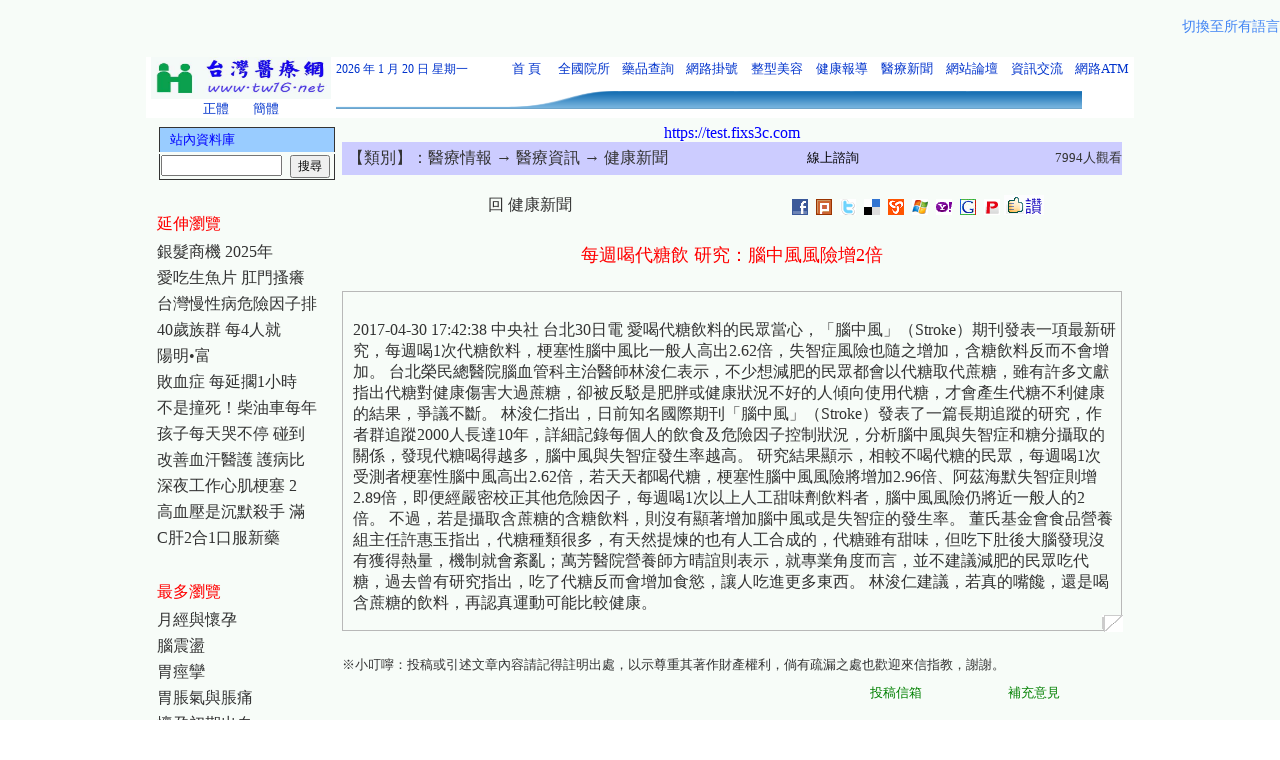

--- FILE ---
content_type: text/html
request_url: https://www.tw16.net/monographData.asp?m1No=14&m2No=130&m3No=556&mMo=13577
body_size: 8298
content:
<meta http-equiv="Content-Type" content="text/html; charset=big5">


<!--

-->


<html>
<head>
<meta name="robots" content="all">
<meta name="keywords" content="健康，醫療，整形，美容，衛生，保健，整型，保險，網路掛號，健康資訊，健康食品，醫療情報，健康情報，醫療資訊">
<meta name="spiders" content="all">
<meta name="webcrawlers" content="all">
<meta name="description" content="健康，醫療，整形，美容，衛生，保健，整型，保險，網路掛號，健康資訊，健康食品，醫療情報，健康情報，醫療資訊">
<meta http-equiv="content-type" content="text/html; charset=big5">
<meta http-equiv="content-language" content="zh-tw">
<meta name="copyright" content="每週喝代糖飲 研究：腦中風風險增2倍-台灣醫療網">
<meta name="author" content="每週喝代糖飲 研究：腦中風風險增2倍-台灣醫療網">
<meta name="creation-date" content="01-june-2006 08:00:00">
<meta name="rating" content="general">
<TITLE>每週喝代糖飲 研究：腦中風風險增2倍-台灣醫療網</TITLE>
<link rel="canonical" href="https://www.tw16.net/"/>

<style type="text/css">
<!--
.curlycontainer{
border: 1px solid #b8b8b8;
margin-bottom: 1em;
width: auto;
font-size:12px
}
.curlycontainer .innerdiv{
background: transparent url(images/mono.gif) bottom right no-repeat;
position: relative;
left: 2px;
top: 2px;
padding: 1px 4px 15px 5px;
}
-->
</style>

<style>

a{text-decoration:none}

</style>

</HEAD>
<body background="images/backround.jpg">


<style>
.language-container {
  display: flex;
  justify-content: space-between; 
  align-items: center; 
  width: 100%; 
  padding: 10px 0;
  box-sizing: border-box;
}
.goog-te-gadget-simple {
  border: 1px solid #d3d3d3 !important;
  background-color: #f7f7f7 !important;
  border-radius: 8px !important;
  padding: 8px 12px !important;
  box-shadow: 0 2px 4px rgba(0,0,0,0.1);
  transition: all 0.3s ease;
}
.goog-te-gadget-simple:hover {
  box-shadow: 0 4px 8px rgba(0,0,0,0.15);
}
.goog-te-combo {
  font-size: 16px !important;
  color: #333 !important;
  border: none !important;
  background: transparent !important;
}
body .goog-te-combo {
    margin: 0 !important;
}
#switch_lang_link a {
  font-size: 14px;
  color: #4285F4;
  text-decoration: none;
  margin-left: 15px;
  padding: 8px 0;
  display: inline-block;
  white-space: nowrap; 
}
#switch_lang_link a:hover {
  text-decoration: underline;
}
@media (max-width: 768px) {
  .language-container {
    flex-direction: column; 
    align-items: flex-start; 
  }
  .goog-te-gadget-simple {
    padding: 6px 10px !important;
  }
  .goog-te-combo {
    font-size: 14px !important;
  }
  #switch_lang_link a {
    margin-left: 0;
    margin-top: 10px;
    font-size: 13px;
  }
}
.goog-te-combo,
.goog-te-combo option {
  font-family: '微軟正黑體', 'Arial', sans-serif !important;
}
</style>

<div class="language-container">
  <div id="google_translate_element"></div>
  <span id="switch_lang_link">
    <a href="?lang_all=true">切換至所有語言</a>
  </span>
</div>

<script type="text/javascript">
function getQueryVariable(variable) {
  var query = window.location.search.substring(1);
  var vars = query.split('&');
  for (var i = 0; i < vars.length; i++) {
    var pair = vars[i].split('=');
    if (decodeURIComponent(pair[0]) == variable) {
      return decodeURIComponent(pair[1]);
    }
  }
  return '';
}

function googleTranslateElementInit() {
  var showAll = getQueryVariable('lang_all');
  var includedLanguages = 'zh-TW,en,ko,ja,zh-CN,fil,vi,th,km,lo,hi,ru,id,my,ms';

  if (showAll === 'true') {
    new google.translate.TranslateElement({
      pageLanguage: 'zh-TW',
      layout: google.translate.TranslateElement.InlineLayout.HORIZONTAL
    }, 'google_translate_element');

    var switchLink = document.getElementById('switch_lang_link');
    if (switchLink) {
      switchLink.style.display = 'none';
    }
  } else {
    new google.translate.TranslateElement({
      pageLanguage: 'zh-TW',
      layout: google.translate.TranslateElement.InlineLayout.HORIZONTAL,
      includedLanguages: includedLanguages
    }, 'google_translate_element');
    
    var switchLink = document.getElementById('switch_lang_link');
    if (switchLink) {
      switchLink.style.display = 'inline-block';
    }
  }
}
</script>

<script type="text/javascript" src="//translate.google.com/translate_a/element.js?cb=googleTranslateElementInit"></script>



<script language="javascript">
<!--
	function checkData() {
		if (document.Form.userName.value=='') {
		alert('請輸入您的匿稱');
		document.Form.userName.focus();
		return false;
		}
		
		if (document.Form.replyContent.value=='') {
		alert('請輸入回覆內容');
		document.Form.replyContent.focus();
		return false;
		}
	}
//-->
</script>


<div align="center">
	<table border="0" width="960" id="table1" align="center" valign="top">
	<div align="center">	
		<tr>
			<td colspan="3" width="960" align="center" valign="top"><script type="text/javascript" language="JavaScript" src="lang/langConvert.js"></script> 
<head>
<meta http-equiv="Content-Language" content="zh-tw">
<meta http-equiv="Content-Type" content="text/html; charset=big5">
<META HTTP-EQUIV="Window-target" CONTENT="_top">
<link rel="canonical" href="https://www.tw16.net/"/>
<link rel="Shortcut Icon" href="images/favicon.ico" />
<link rel="icon" type="images/gif" href="images/animated_favicon1.gif" /> 
<script type="text/javascript" language="JavaScript" src="lang/langConvert.js"></script>
</head>

<body topmargin="0" leftmargin="0" rightmargin="0" bottommargin="0" marginwidth="0" marginheight="0" style="height: 0">

<div align="center">
<TABLE BORDER=0 CELLPADDING=0 CELLSPACING=0 style="height: 0" width="988" bgcolor="#FFFFFF">
  <TR>
    <TD align="center" valign="top" rowspan="2" width="180" bgcolor="#FFFFFF"> 
	<p style="line-height: 200%; margin-top: 0; margin-bottom: 0"> <a href="https://www.tw16.net"> 
	<font color="#0033CC"> 
	<IMG SRC="Images/logo.jpg" id="tw16logo" title="台灣醫療網" alt="台灣醫療網" WIDTH=180 HEIGHT=42 border="0" /></font></a>
	<p style="margin-top: 0; margin-bottom: 0"> 
	<a href=javascript:TSC("big5") style="text-decoration: none"><font size="2" color="#0033CC">正體</font></a> <span lang="en-us">&nbsp;&nbsp;&nbsp;
	</span>&nbsp;<a href=javascript:TSC("gb") style="text-decoration: none"><font size="2" color="#0033CC">簡體</font></a></TD>
    <TD align="left" style="height: 25px; line-height:150%; font-size:10pt; font-family:新細明體" width="156" bgcolor="#FFFFFF">
	<font color="#0033CC" style="font-size: 9pt">2026  年  1 月  20 日&nbsp;<SCRIPT LANGUAGE="JavaScript">
var enabled = 0; today = new Date(); 
var day; var date; 
if(today.getDay()==0) day = "星期日" 
if(today.getDay()==1) day = "星期一" 
if(today.getDay()==2) day = "星期二" 
if(today.getDay()==3) day = "星期三" 
if(today.getDay()==4) day = "星期四" 
if(today.getDay()==5) day = "星期五" 
if(today.getDay()==6) day = "星期六" 
document.fgColor = "006600"; 
date = "" + day +""; 
document.write(date); 
// End -->
</script></font></TD>
    <TD align="center" style="height: 25px; font-size:10pt; font-family:新細明體; line-height:150%; margin-top:0; margin-bottom:0" width="50" bgcolor="#FFFFFF">
	<a href="https://www.tw16.net" title="首頁" alt="首頁" style="text-decoration: none">
	<font size="2" color="#0033CC">首&nbsp;頁</font></a></TD>
    <TD align="center" style="height: 25px; font-size:10pt; font-family:新細明體" width="61" bgcolor="#FFFFFF">
    <p style="line-height: 150%; margin-top: 0; margin-bottom: 0">
	<a href="https://organ.tw16.net" title="全國院所" alt="全國院所" style="text-decoration: none">
	<font size="2" color="#0033CC">全國院所</font></a></TD>
    <TD align="center" style="height: 25px; font-size:10pt; font-family:新細明體" width="61" bgcolor="#FFFFFF">
    <p style="line-height: 150%; margin-top: 0; margin-bottom: 0">
	<a href="https://medical.tw16.net" title="藥品查詢" alt="藥品查詢" style="text-decoration: none">
	<font size="2" color="#0033CC">藥品查詢</font></a></TD>
    <TD align="center" style="height: 25px; font-size:10pt; font-family:新細明體" width="61" bgcolor="#FFFFFF">
	<p style="line-height: 150%; margin-top: 0; margin-bottom: 0">
	<a href="https://register.tw16.net" title="網路掛號" alt="網路掛號" style="text-decoration: none">
	<font size="2" color="#0033CC">網路掛號</font></a></TD>
    <TD align="center" style="height: 25px; font-size:10pt; font-family:新細明體" width="61" bgcolor="#FFFFFF">
    <p style="line-height: 150%; margin-top: 0; margin-bottom: 0">
    <a href="https://skin.tw16.net" title="整型美容" alt="整型美容" style="text-decoration: none">
	<font size="2" color="#0033CC">整型美容</font></a></TD>
    <TD align="center" style="height: 25px; font-size:10pt; font-family:新細明體" width="61" bgcolor="#FFFFFF">
    <p style="line-height: 150%; margin-top: 0; margin-bottom: 0">
	<a href="https://tw16.net/monographList.asp?m1No=12&m2No=93&m3No=556" title="健康報導" alt="健康報導" style="text-decoration: none">
	<font size="2" color="#0033CC">健康報導</font></a></TD>
    <TD align="center" style="height: 25px; font-size:10pt; font-family:新細明體" width="61" bgcolor="#FFFFFF">
    <p style="line-height: 150%; margin-top: 0; margin-bottom: 0">
	<a href="https://www.tw16.net/newslist.asp" title="醫療新聞" alt="醫療新聞" style="text-decoration: none">
	<font size="2" color="#0033CC">醫療新聞</font></a></TD>
    <TD align="center" style="height: 25px; font-size:10pt; font-family:新細明體" width="61" bgcolor="#FFFFFF">
	<p style="line-height: 150%; margin-top: 0; margin-bottom: 0">
	<a href="https://bbs.tw16.net" title="網站論壇" alt="網站論壇" target="_blank" style="text-decoration: none">
	<font size="2" color="#0033CC">網站論壇</font></a></TD>
    <TD align="center" style="height: 25px; font-size:10pt; font-family:新細明體" width="61" bgcolor="#FFFFFF">
    <p style="line-height: 150%; margin-top: 0; margin-bottom: 0">
	<a href="https://chat.tw16.net" title="資訊交流" alt="資訊交流" style="text-decoration: none">
	<font size="2" color="#0033CC">資訊交流</font></a></TD>
    <TD align="center" style="height: 25px; font-size:10pt; font-family:新細明體" width="61" bgcolor="#FFFFFF">
	<p style="line-height: 150%; margin-top: 0; margin-bottom: 0">
	<a href="https://ebank.tw16.net" title="網路ATM" alt="網路ATM" style="text-decoration: none">
	<font size="2" color="#0033CC">網路ATM</font></a></TD>
	<!--
    <TD align="center" style="height: 25px; font-size:10pt; font-family:新細明體" width="61" bgcolor="#FFFFFF">
	<p style="line-height: 150%; margin-top: 0; margin-bottom: 0">
	<a href="https://www.tw16.net/membercenter.asp" title="院所登入" alt="院所登入" style="text-decoration: none">
	<font size="2" color="#0033CC">院所登入</font></a></TD>
	-->
  </TR>
  <TR>
    <TD align="left" style="height: 0" colspan="12">
	
	<font face="新細明體" color="#008000" style="font-size: 9pt">
	<IMG SRC="Images/header_01.gif" ALT="" WIDTH=50 HEIGHT=20 border="0" /><IMG SRC="Images/header_01.gif" ALT="" WIDTH=111 HEIGHT=20 border="0" /></a></font><font face="新細明體" style="font-size: 9pt"><IMG SRC="Images/header_02.gif" ALT="" WIDTH=121 HEIGHT=20 border="0" /></a></font><IMG SRC="Images/header_03.gif" ALT="" WIDTH=116 HEIGHT=20 border="0" /></a><IMG SRC="Images/header_03.gif" ALT="" WIDTH=116 HEIGHT=20 border="0" /></a><IMG SRC="Images/header_03.gif" ALT="" WIDTH=116 HEIGHT=20 border="0" /></a><IMG SRC="Images/header_03.gif" ALT="" WIDTH=116 HEIGHT=20 border="0" /></a></TD>
  </TR>
</TABLE>
</div>


<script defer src="https://static.cloudflareinsights.com/beacon.min.js/vcd15cbe7772f49c399c6a5babf22c1241717689176015" integrity="sha512-ZpsOmlRQV6y907TI0dKBHq9Md29nnaEIPlkf84rnaERnq6zvWvPUqr2ft8M1aS28oN72PdrCzSjY4U6VaAw1EQ==" data-cf-beacon='{"version":"2024.11.0","token":"3c3aee87345942d683e57ec73466f1ef","r":1,"server_timing":{"name":{"cfCacheStatus":true,"cfEdge":true,"cfExtPri":true,"cfL4":true,"cfOrigin":true,"cfSpeedBrain":true},"location_startswith":null}}' crossorigin="anonymous"></script>
</body>
</td>
		</tr>
		
		</table>
	<div align="center">
		
		<table border="0" width="960" id="table2" valign="top">
		
		<tr>
		
		
			<td width="180" align="center" valign="top"><html>
<head>
<meta http-equiv="Content-Type" content="text/html; charset=big5">
<link href="images/font.css" rel="stylesheet" media="screen">
</head>

<body topmargin="0">

<div align="left">

<table border="0" width="180" cellspacing="0" id="table1" style="line-height: 100%; margin-top: 0; margin-bottom: 0">
	<tr>
		<td width="180"><!DOCTYPE html PUBLIC "-//W3C//DTD XHTML 1.0 Transitional//EN" "http://www.w3.org/TR/xhtml1/DTD/xhtml1-transitional.dtd">
<html xmlns="http://www.w3.org/1999/xhtml">
<head>
<body topmargin="0">
              <div align="left">
              <table border="0" width="180">

                <script language="javascript">
	  <!--
	  	function checkSearchMonograph() {
			if (document.searchMonograph.k.value=='') {
			alert('請輸入關鍵字！');
			document.searchMonograph.k.focus();
			return false;
			}
		}
	  //-->
	  
	  
                </script>
	
	<tr>
			<td height="25" align="left" bgcolor="#99CCFF" style="border-left-style: solid; border-left-width: 1px; border-right-style: solid; border-right-width: 1px; border-top-style: solid; border-top-width: 1px; border-bottom-width: 1px" colspan="3">
			<p style="margin-top: 0; margin-bottom: 0">
		<font color="#0000FF" size="2">&nbsp;&nbsp; 站內資料庫</font></td>
	</tr>
	
	<form action="monographSearch.asp" method="post" name="searchMonograph" onSubmit="return checkSearchMonograph();">
	<input name="SearchMonographSend" type="hidden" value="True">
        <tr>
          <td height="25" width="178" style="line-height: 100%; margin-top: 0; margin-bottom: 0; border-left-style:solid; border-left-width:1px; border-right-style:solid; border-right-width:1px; border-top-width:1px; border-bottom-style:solid; border-bottom-width:1px" align="left" colspan="3">
            <p style="line-height: 100%; margin-top: 0px; margin-bottom: 0px">
			<font color="#333333"><input name="k" type="text" size="13"><font size="3">&nbsp;&nbsp;</font><font color="#333333" size="2"><input name="inSearchMonograph" type="submit" id="inSearchMonograph" value="搜尋" class="inputHeight16" style="font-size: 9pt"></font></td>
        </tr>
    </form>       

</table>
				</div>
</body>
</html></td>
	</tr>
	
	<tr>

		<td align="left" width="180" style="line-height: 150%; margin-top: 0; margin-bottom: 0" height="10">
		　</td>
	</tr>

	<tr>

		<td align="left" width="180" style="line-height: 150%; margin-top: 0; margin-bottom: 0" height="30">
		<p style="margin-top: 0; margin-bottom: 0">
		<font color="#FF0000" size="3">延伸瀏覽</font></td>
	</tr>
	
					<tr>
					
						<td align="left" valign="top" width="180" height="20" style="line-height: 150%; margin-top: 0; margin-bottom: 0">
						<p style="margin-top: 0; margin-bottom: 0">
						<a href="monographData.asp?m1No=14&m2No=130&m3No=556&mMo=13782">
						銀髮商機 2025年</a></td>
					</tr>
					
						<td align="left" valign="top" width="180" height="20" style="line-height: 150%; margin-top: 0; margin-bottom: 0">
						<p style="margin-top: 0; margin-bottom: 0">
						<a href="monographData.asp?m1No=14&m2No=130&m3No=556&mMo=13774">
						愛吃生魚片 肛門搔癢</a></td>
					</tr>
					
						<td align="left" valign="top" width="180" height="20" style="line-height: 150%; margin-top: 0; margin-bottom: 0">
						<p style="margin-top: 0; margin-bottom: 0">
						<a href="monographData.asp?m1No=14&m2No=130&m3No=556&mMo=13721">
						台灣慢性病危險因子排</a></td>
					</tr>
					
						<td align="left" valign="top" width="180" height="20" style="line-height: 150%; margin-top: 0; margin-bottom: 0">
						<p style="margin-top: 0; margin-bottom: 0">
						<a href="monographData.asp?m1No=14&m2No=130&m3No=556&mMo=13684">
						40歲族群 每4人就</a></td>
					</tr>
					
						<td align="left" valign="top" width="180" height="20" style="line-height: 150%; margin-top: 0; margin-bottom: 0">
						<p style="margin-top: 0; margin-bottom: 0">
						<a href="monographData.asp?m1No=14&m2No=130&m3No=556&mMo=13674">
						陽明&#8226;富</a></td>
					</tr>
					
						<td align="left" valign="top" width="180" height="20" style="line-height: 150%; margin-top: 0; margin-bottom: 0">
						<p style="margin-top: 0; margin-bottom: 0">
						<a href="monographData.asp?m1No=14&m2No=130&m3No=556&mMo=13666">
						敗血症 每延擱1小時</a></td>
					</tr>
					
						<td align="left" valign="top" width="180" height="20" style="line-height: 150%; margin-top: 0; margin-bottom: 0">
						<p style="margin-top: 0; margin-bottom: 0">
						<a href="monographData.asp?m1No=14&m2No=130&m3No=556&mMo=13652">
						不是撞死！柴油車每年</a></td>
					</tr>
					
						<td align="left" valign="top" width="180" height="20" style="line-height: 150%; margin-top: 0; margin-bottom: 0">
						<p style="margin-top: 0; margin-bottom: 0">
						<a href="monographData.asp?m1No=14&m2No=130&m3No=556&mMo=13634">
						孩子每天哭不停 碰到</a></td>
					</tr>
					
						<td align="left" valign="top" width="180" height="20" style="line-height: 150%; margin-top: 0; margin-bottom: 0">
						<p style="margin-top: 0; margin-bottom: 0">
						<a href="monographData.asp?m1No=14&m2No=130&m3No=556&mMo=13626">
						改善血汗醫護 護病比</a></td>
					</tr>
					
						<td align="left" valign="top" width="180" height="20" style="line-height: 150%; margin-top: 0; margin-bottom: 0">
						<p style="margin-top: 0; margin-bottom: 0">
						<a href="monographData.asp?m1No=14&m2No=130&m3No=556&mMo=13610">
						深夜工作心肌梗塞 2</a></td>
					</tr>
					
						<td align="left" valign="top" width="180" height="20" style="line-height: 150%; margin-top: 0; margin-bottom: 0">
						<p style="margin-top: 0; margin-bottom: 0">
						<a href="monographData.asp?m1No=14&m2No=130&m3No=556&mMo=13609">
						高血壓是沉默殺手 滿</a></td>
					</tr>
					
						<td align="left" valign="top" width="180" height="20" style="line-height: 150%; margin-top: 0; margin-bottom: 0">
						<p style="margin-top: 0; margin-bottom: 0">
						<a href="monographData.asp?m1No=14&m2No=130&m3No=556&mMo=13607">
						C肝2合1口服新藥 </a></td>
					</tr>


	<tr>

		<td align="left" width="180" style="line-height: 150%; margin-top: 0; margin-bottom: 0" height="10">
		　</td>
	</tr>
	
	<tr>

		<td align="left" width="180" style="line-height: 150%; margin-top: 0; margin-bottom: 0" height="30">
		<p style="margin-top: 0; margin-bottom: 0">
		<font color="#FF0000" size="3">最多瀏覽</font></td>
	</tr>
	


                                        
	<tr>

		<td align="center" width="180" style="line-height: 150%; margin-top: 0; margin-bottom: 0">
<div align="left"><a href="monographData.asp?m1No=14&m2No=130&m3No=44&mMo=55">月經與懷孕</a></div></td>
	</tr>

		<td align="center" width="180" style="line-height: 150%; margin-top: 0; margin-bottom: 0">
<div align="left"><a href="monographData.asp?m1No=14&m2No=130&m3No=176&mMo=541">腦震盪</a></div></td>
	</tr>

		<td align="center" width="180" style="line-height: 150%; margin-top: 0; margin-bottom: 0">
<div align="left"><a href="monographData.asp?m1No=14&m2No=130&m3No=171&mMo=4315">胃痙攣</a></div></td>
	</tr>

		<td align="center" width="180" style="line-height: 150%; margin-top: 0; margin-bottom: 0">
<div align="left"><a href="monographData.asp?m1No=14&m2No=130&m3No=171&mMo=7504">胃脹氣與脹痛</a></div></td>
	</tr>

		<td align="center" width="180" style="line-height: 150%; margin-top: 0; margin-bottom: 0">
<div align="left"><a href="monographData.asp?m1No=14&m2No=130&m3No=229&mMo=2258">懷孕初期出血</a></div></td>
	</tr>

		<td align="center" width="180" style="line-height: 150%; margin-top: 0; margin-bottom: 0">
<div align="left"><a href="monographData.asp?m1No=14&m2No=130&m3No=396&mMo=1852">台南縣(三)</a></div></td>
	</tr>

		<td align="center" width="180" style="line-height: 150%; margin-top: 0; margin-bottom: 0">
<div align="left"><a href="monographData.asp?m1No=14&m2No=130&m3No=186&mMo=7208">痔瘡 內痔 外痔</a></div></td>
	</tr>

		<td align="center" width="180" style="line-height: 150%; margin-top: 0; margin-bottom: 0">
<div align="left"><a href="monographData.asp?m1No=14&m2No=130&m3No=573&mMo=7402">梨狀肌症候群</a></div></td>
	</tr>

		<td align="center" width="180" style="line-height: 150%; margin-top: 0; margin-bottom: 0">
<div align="left"><a href="monographData.asp?m1No=14&m2No=130&m3No=172&mMo=6505">香港腳防治</a></div></td>
	</tr>

		<td align="center" width="180" style="line-height: 150%; margin-top: 0; margin-bottom: 0">
<div align="left"><a href="monographData.asp?m1No=14&m2No=130&m3No=570&mMo=7326">牙部疼痛</a></div></td>
	</tr>

		<td align="center" width="180" style="line-height: 150%; margin-top: 0; margin-bottom: 0">
<div align="left"><a href="monographData.asp?m1No=14&m2No=130&m3No=169&mMo=310">肺積水</a></div></td>
	</tr>

		<td align="center" width="180" style="line-height: 150%; margin-top: 0; margin-bottom: 0">
<div align="left"><a href="monographData.asp?m1No=14&m2No=130&m3No=44&mMo=319">急性骨盆腔發炎</a></div></td>
	</tr>
	 

	<tr>

		<td align="left" width="180" style="line-height: 150%; margin-top: 0; margin-bottom: 0" height="10">
		　<p style="margin-top: 0; margin-bottom: 0"><a href="https://no1.fix4c.com/" style="text-decoration: none" target="_blank"><img border="0" src="https://www.tw16.net/images/ban.gif" width="180" height="80"  alt="4C快修連鎖門市-台北維修電腦,台中維修電腦,台北組裝電腦,台中組裝電腦,維修電腦台北,維修電腦台中,台北維修手機,台中維修手機,維修手機台北,維修手機台中,組裝電腦台北,組裝電腦台中,台北維修平板,台中維修平板,維修平板台北,維修平板台中,台北維修筆電,台中維修筆電,維修筆電台中,維修筆電台中." /></a></p>
		    <p style="margin-top: 0; margin-bottom: 0" align="center"><a href="https://nb.tw16.net/" style="text-decoration: none" target="_blank">
			<font color="#333333" size="2">修手機/修電腦</br>修筆電/修平版</font></a></p></td>
	</tr>

</table>

</div>

	

</body>

</html></td>
			
			
			<td width="780" align="center" valign="top">
			
			<table height="25"  border="0" cellpadding="0" cellspacing="0" width="780" valign="top">
	<tr>
		<td align="left" valign="top" bgcolor="#CCCCFF" width="515" colspan="2">
		<p style="line-height: 200%; margin-top: 0; margin-bottom: 0"><font size="2">&nbsp; 
		<font color="#333333" size="3">【類別】：</font><a href="monographList.asp?m1No=14">醫療情報</a><a href=monographList.asp?m1No=14&m2No=130> → 醫療資訊</a><a href=monographList.asp?m1No=14&m2No=130&m3No=556> → 健康新聞</a></font></td>
		<td align="left" bgcolor="#CCCCFF" width="160" colspan="3">
		<p align="center" style="margin-top: 0; margin-bottom: 0">
				<a href="https://www.cgmh.org.tw" style="text-decoration: none" target="_blank">
				<font size="2" color="#000000">線上諮詢</font></a></td>
		<td align="left" bgcolor="#CCCCFF" width="176">
				<font color="#333333" size="-1">
				<p align="right">7994人觀看</font></td>
	</tr>

	

          
	<tr>
		<td align="center" valign="top" width="780" height="20" colspan="6">　</td>
	</tr>
	
	<tr>
		<td align="center" valign="top" width="378">
		<font color="#0000FF" size="3"><a href=monographList.asp?m1No=14&m2No=130&m3No=556> 回 健康新聞 </a></font></td>
		
		<td align="right" valign="top" width="626" colspan="5">
		<p align="center"><a href="javascript: void(window.open('https://www.facebook.com/share.php?u='.concat(encodeURIComponent(location.href)) ));">
<img title="facebook" alt="facebook" border="0" src="images/facebook-10.gif"></a>&nbsp;
<a href="javascript: void(window.open('https://www.plurk.com/?qualifier=shares&status='.concat(encodeURIComponent(location.href)) ));">
<img title="噗浪 Plurk" alt="噗浪 Plurk" border="0" src="images/Plurk-9.gif"></a>&nbsp;
<a href="javascript: void(window.open('https://twitter.com/home?status='.concat(encodeURIComponent(location.href)) ));">
<img title="twitter" alt="twitter" border="0" src="images/twitter-8.gif"></a>&nbsp;
<a href="javascript: void(window.open('https://del.icio.us/post?url='.concat(encodeURIComponent(location.href)) ));">
<img title="delicious" alt="delicious" border="0" src="images/delicious-7.gif"></a>&nbsp;
<a href="javascript: void(window.open('https://myshare.url.com.tw/index.php?func=newurl&from=mysharepop&url='.concat(encodeURIComponent(location.href)) ));">
<img title="MyShare" alt="MyShare" border="0" src="images/myshare-6.gif"></a>&nbsp;
<a href="javascript: void(window.open('https://skydrive.live.com/sharefavorite.aspx/.SharedFavorites?url='.concat(encodeURIComponent(location.href)) ));">
<img title="Windows Live" alt="Windows Live" border="0" src="images/windowslive-5.gif"></a>&nbsp;
<a href="javascript: void(window.open('https://tw.bookmarks.yahoo.com/toolbar/savebm?u='.concat(encodeURIComponent(location.href)) ));">
<img title="yahoo" alt="yahoo" border="0" src="images/yahoo-4.gif"></a>&nbsp;
<a href="javascript: void(window.open('https://www.google.com/bookmarks/mark?op=add&bkmk='.concat(encodeURIComponent(location.href)) ));">
<img title="google" alt="google" border="0" src="images/google-3.gif"></a>&nbsp;
<a href="javascript: void(window.open('https://funp.com/push/submit/add.php?url='.concat(encodeURIComponent(location.href)) ));">
<img title="FunP 推推王" alt="FunP 推推王" border="0" src="images/funp-2.gif"></a>&nbsp;<img border="0" src="images/saygood.gif">&nbsp;</td>
		
	</tr>

	<tr>
		<td align="center" valign="top" width="780" colspan="6" height="20">　</td>
	</tr>
	
	<tr>
		<td align="center" valign="top" width="780" colspan="6" height="30" style="line-height: 200%; margin-top: 0; margin-bottom: 0"><font color="#FF0000" size="4">每週喝代糖飲 研究：腦中風風險增2倍</font></td>
	</tr>

	<tr>
		<td align="center" valign="top" width="780" colspan="6" height="20">　</td>
	</tr>



	<tr>
		<td align="left" valign="top" width="780" colspan="6">
		<span style="color:green"><div class="curlycontainer"><div class="innerdiv">	
		<table>
	<tr>
		<td align="center" valign="top" width="780" height="20"></td>
	</tr>
	<tr>
		<td align="left" valign="top" width="780"><font color="#333333" size="3">2017-04-30 17:42:38 中央社 台北30日電

愛喝代糖飲料的民眾當心，「腦中風」（Stroke）期刊發表一項最新研究，每週喝1次代糖飲料，梗塞性腦中風比一般人高出2.62倍，失智症風險也隨之增加，含糖飲料反而不會增加。

台北榮民總醫院腦血管科主治醫師林浚仁表示，不少想減肥的民眾都會以代糖取代蔗糖，雖有許多文獻指出代糖對健康傷害大過蔗糖，卻被反駁是肥胖或健康狀況不好的人傾向使用代糖，才會產生代糖不利健康的結果，爭議不斷。

林浚仁指出，日前知名國際期刊「腦中風」（Stroke）發表了一篇長期追蹤的研究，作者群追蹤2000人長達10年，詳細記錄每個人的飲食及危險因子控制狀況，分析腦中風與失智症和糖分攝取的關係，發現代糖喝得越多，腦中風與失智症發生率越高。

研究結果顯示，相較不喝代糖的民眾，每週喝1次受測者梗塞性腦中風高出2.62倍，若天天都喝代糖，梗塞性腦中風風險將增加2.96倍、阿茲海默失智症則增2.89倍，即便經嚴密校正其他危險因子，每週喝1次以上人工甜味劑飲料者，腦中風風險仍將近一般人的2倍。

不過，若是攝取含蔗糖的含糖飲料，則沒有顯著增加腦中風或是失智症的發生率。

董氏基金會食品營養組主任許惠玉指出，代糖種類很多，有天然提煉的也有人工合成的，代糖雖有甜味，但吃下肚後大腦發現沒有獲得熱量，機制就會紊亂；萬芳醫院營養師方晴誼則表示，就專業角度而言，並不建議減肥的民眾吃代糖，過去曾有研究指出，吃了代糖反而會增加食慾，讓人吃進更多東西。

林浚仁建議，若真的嘴饞，還是喝含蔗糖的飲料，再認真運動可能比較健康。</font></td>
	</tr>
	</table></div></div></span></td>
	</tr>


	<tr>
		<td align="center" valign="top" width="780" colspan="6" height="10">
		<p style="line-height: 200%; margin-top: 0; margin-bottom: 0"></td>
	</tr>

	<tr>
		<td align="center" valign="top" width="780" colspan="6">
		<p align="left" style="line-height: 150%; margin-top: 0; margin-bottom: 0">
		<font color="#333333" style="font-size: 10pt">※小叮嚀：投稿或引述文章內容請記得註明出處，以示尊重其著作財產權利，倘有疏漏之處也歡迎來信指教，謝謝。</font>
		</td>
	</tr>
	
	
	<tr>
		<td align="center" valign="top" width="620" colspan="3">
		<p style="line-height: 200%; margin-top: 0; margin-bottom: 0">
		　</td>
		<td align="center" valign="top" width="125">
		<p style="line-height: 200%; margin-top: 0; margin-bottom: 0">
		　</td>
		<td align="center" width="101">
		<a href="/cdn-cgi/l/email-protection#9befecaaadb5f5feefdbfcf6faf2f7b5f8f4f6" style="text-decoration: none">
		<font color="#008000" size="2">投稿信箱</font></a></td>
		<td align="center" width="176">
		<p style="line-height: 200%; margin-top: 0; margin-bottom: 0">
		<a href="web/webadd6.asp"><font color="#008000" size="2">補充意見</font></a></td>
	</tr>


	<tr>
		<td align="center" valign="top" width="780" colspan="6" height="20">
		<p style="line-height: 200%; margin-top: 0; margin-bottom: 0"></td>
	</tr>
	

          
	<tr>
		<td align="center" valign="top" width="780" colspan="6" height="20">
		<p style="line-height: 200%; margin-top: 0; margin-bottom: 0"></td>
	</tr>
	

	<tr>
		<td width="780" height="80" colspan="6">
		<p style="margin-top: 0; margin-bottom: 0; line-height:150%" align="left">
		<a href="https://test.fixs3c.com" style="text-decoration: none" target="_blank">
			<font size="3" color="#666666">門店升級雲端服務</font><font size="3" color="#0000FF"> →全門市 電子e化無紙作業系統←</font><font size="3" color="#666666"> 適合*通訊行*醫美診所*實體門市</font></a></p></td>
			<a href="https://test.fixs3c.com" style="text-decoration: none" target="_blank">
			<font size="3" color="#0000FF">https://test.fixs3c.com</font></a></td>
	</tr>
		
	
	
	
	<tr>
		<td align="center" valign="top" width="780" colspan="6" height="20">
		　</td>
	</tr>
	

	
	<tr>
		<td align="center" valign="top" width="780" colspan="6" height="20">


		<p align="left" style="line-height: 120%; margin-top: 0; margin-bottom: 0"></br>
		<font color="#0000FF">[推薦評價好店]-</font>
		<a style="TEXT-DECORATION: none" href="https://no1.fix4c.com/" target="_blank">
		<font color="#0000FF">4C快修連鎖門市</font></a>
		</br>專業維修買賣 - 筆電 + 手機 + 電腦 + Iphone + Ipad</br></br>
		
		<a style="TEXT-DECORATION: none" href="https://zixhi.fixs3c.com/" target="_blank">
		<font color="#0000FF">新北汐止店</font></a></br>
		 (02) 7751-9182</br>
		新北市汐止區福德一路86巷22號</br>
		<font color="#FFFFFF">汐止修手機.汐止修iphone.汐止修ipad.汐止修筆電.汐止修電腦</font></br>
		
		<a style="TEXT-DECORATION: none" href="https://taro.fixs3c.com/" target="_blank">
		<font color="#0000FF">新北板橋店</font></a></br>
		 (02) 8257-3990</br>
		新北市板橋區四維路137巷10號</br>
		<font color="#FFFFFF">板橋修手機.板橋修iphone.板橋修ipad.板橋修筆電.板橋修電腦</font></br>

	
		<a style="TEXT-DECORATION: none" href="https://dasi.fixs3c.com/" target="_blank">
		<font color="#0000FF">桃園大溪店</font></a></br>
		 0980-870882</br>
		桃園市大溪區后尾巷1-2號</br>
		<font color="#FFFFFF">大溪修手機.大溪修iphone.大溪修ipad.大溪修筆電.大溪修電腦</font></br>
		
		<a style="TEXT-DECORATION: none" href="https://tc.fix4c.com/index.html" target="_blank">
		<font color="#0000FF">台中市區店</font></a></br>
		(04) 2201-1289</br>
		台中市南區台中路140號</br>
		<font color="#FFFFFF" size="1">台中修手機.台中修iphone.台中修ipad.台中修筆電.台中修電腦</font></br>	
		
		</td>
	</tr>
	
	<tr>
		<td width="780" height="30" colspan="6">
		　</td>
	</tr>


	

	
	<tr>
		<td width="780" height="80" colspan="6">
		<p style="margin-top: 0; margin-bottom: 0; line-height:150%" align="left">
		<a style="TEXT-DECORATION: none" href="https://wood.ecskin.com/" target="_blank"><b>
		<font color="#0000FF" size="5">王師父專業牆壁切孔鑽孔引孔工程服務</font></b></a>
		</br>牆壁鑽孔切割,牆面引孔鑽孔,地板鑽孔切割</br>
		</br>
		<a href="https://drilling.fix4c.com/" style="text-decoration: none" target="_blank">
		<b><font color="#0000FF">台北鑽孔切割</font></b></a></br>
		<a href="https://drilling.fixs3c.com/" style="text-decoration: none" target="_blank">
		<b><font color="#0000FF">三重鑽孔切割</font></b></a></br>
		<a href="https://wood.tw16.net/" style="text-decoration: none" target="_blank">
		<b><font color="#0000FF">新莊鑽孔切割</font></b></a></br>
		<a href="https://wood.ecskin.com/" style="text-decoration: none" target="_blank">	
		<b><font color="#0000FF">板橋鑽孔切割</font></b></a></br></td>
	</tr>
	
</table>
</div>

			</td>
		</tr>
		<tr>
			<td colspan="3" width="960" align="center" valign="top"><html>
<head>
</head>
<body topmargin="0">


<div align="center" valign="top">
<TABLE WIDTH="580" BORDER=0 align="center" CELLPADDING=0 CELLSPACING=0>
  <TR><TD background="https://www.tw16.net/images/toolbar-bg.gif" width="580"> <div align="center">
      <p style="margin-top: 0; margin-bottom: 0">
      <font size="2" color="#0033CC">&nbsp;&nbsp;&nbsp;&nbsp;</font>
        <font color="#0033CC">
		<img src="images/94prize.gif" width="44" height="12" border="0" alt="連結優良資訊入口網">
		<font size="2">本站入圍衛福部95年度優良健康資訊網站</font>
      <font size="2" color="#0033CC">&nbsp;&nbsp;&nbsp;&nbsp; 台灣醫療網 版權所有 </br>&nbsp; &copy; 2006-<script data-cfasync="false" src="/cdn-cgi/scripts/5c5dd728/cloudflare-static/email-decode.min.js"></script><script>document.write(new Date().getFullYear());</script>.  TW16 Network! Taiwan Inc. All Rights Reserved.&nbsp; &nbsp;</font>
      <a href="https://www.tw16.net/web/webadd.asp" style="text-decoration: none"><font size="2" color="#0033CC">客服信箱</font></a></div></TD>                         
</TR></TABLE>
</div>
     <script> convertWholePageAtEnd(); </script> 
	 
<!-- Google tag (gtag.js) -->
<script async src="https://www.googletagmanager.com/gtag/js?id=G-HYW42STB33">
</script>
<script>
  window.dataLayer = window.dataLayer || [];
  function gtag(){dataLayer.push(arguments);}
  gtag('js', new Date());

  gtag('config', 'G-HYW42STB33');
</script>  
	 
</body>
</html></td>
		</tr>
	</table>
	</div>
</div>




</body>
</html>
